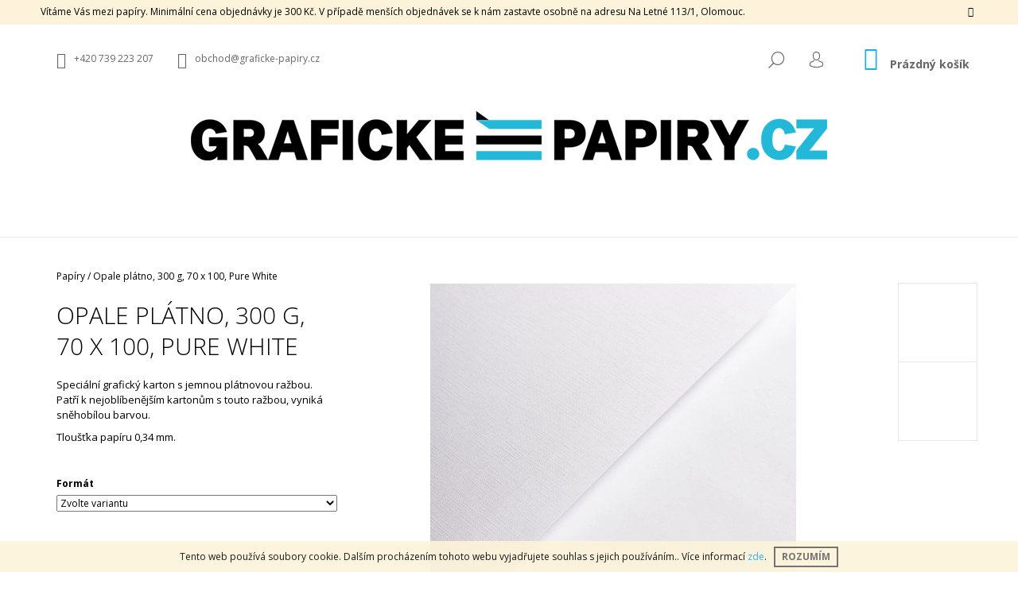

--- FILE ---
content_type: text/html; charset=utf-8
request_url: https://obchod.graficke-papiry.cz/papiry/0686/
body_size: 24126
content:
<!doctype html><html lang="cs" dir="ltr" class="header-background-light external-fonts-loaded"><head><meta charset="utf-8" /><meta name="viewport" content="width=device-width,initial-scale=1" /><title>Opale plátno, 300 g, 70 x 100, Pure White - Grafické Papíry</title><link rel="preconnect" href="https://cdn.myshoptet.com" /><link rel="dns-prefetch" href="https://cdn.myshoptet.com" /><link rel="preload" href="https://cdn.myshoptet.com/prj/dist/master/cms/libs/jquery/jquery-1.11.3.min.js" as="script" /><link href="https://cdn.myshoptet.com/prj/dist/master/cms/templates/frontend_templates/shared/css/font-face/open-sans.css" rel="stylesheet"><link href="https://cdn.myshoptet.com/prj/dist/master/shop/dist/font-shoptet-09.css.be95e2133ad7f561273a.css" rel="stylesheet"><script>
dataLayer = [];
dataLayer.push({'shoptet' : {
    "pageId": 693,
    "pageType": "productDetail",
    "currency": "CZK",
    "currencyInfo": {
        "decimalSeparator": ",",
        "exchangeRate": 1,
        "priceDecimalPlaces": 2,
        "symbol": "K\u010d",
        "symbolLeft": 0,
        "thousandSeparator": " "
    },
    "language": "cs",
    "projectId": 272659,
    "product": {
        "id": 2004,
        "guid": "82fc4c4e-f668-11ee-91ee-568838820d6b",
        "hasVariants": true,
        "codes": [
            {
                "code": "0686",
                "quantity": "30",
                "stocks": [
                    {
                        "id": "ext",
                        "quantity": "30"
                    }
                ]
            },
            {
                "code": "0686\/21",
                "quantity": "> 100",
                "stocks": [
                    {
                        "id": "ext",
                        "quantity": "> 100"
                    }
                ]
            }
        ],
        "name": "Opale pl\u00e1tno, 300 g, 70 x 100, Pure White",
        "appendix": "",
        "weight": 0.20999999999999999,
        "currentCategory": "Pap\u00edry",
        "currentCategoryGuid": "734c157a-222f-11e9-beb1-002590dad85e",
        "defaultCategory": "Pap\u00edry",
        "defaultCategoryGuid": "734c157a-222f-11e9-beb1-002590dad85e",
        "currency": "CZK",
        "priceWithVatMin": 17,
        "priceWithVatMax": 102
    },
    "stocks": [
        {
            "id": "ext",
            "title": "Sklad",
            "isDeliveryPoint": 0,
            "visibleOnEshop": 1
        }
    ],
    "cartInfo": {
        "id": null,
        "freeShipping": false,
        "freeShippingFrom": null,
        "leftToFreeGift": {
            "formattedPrice": "0 K\u010d",
            "priceLeft": 0
        },
        "freeGift": false,
        "leftToFreeShipping": {
            "priceLeft": null,
            "dependOnRegion": null,
            "formattedPrice": null
        },
        "discountCoupon": [],
        "getNoBillingShippingPrice": {
            "withoutVat": 0,
            "vat": 0,
            "withVat": 0
        },
        "cartItems": [],
        "taxMode": "ORDINARY"
    },
    "cart": [],
    "customer": {
        "priceRatio": 1,
        "priceListId": 1,
        "groupId": null,
        "registered": false,
        "mainAccount": false
    }
}});
</script>

<!-- Google Tag Manager -->
<script>(function(w,d,s,l,i){w[l]=w[l]||[];w[l].push({'gtm.start':
new Date().getTime(),event:'gtm.js'});var f=d.getElementsByTagName(s)[0],
j=d.createElement(s),dl=l!='dataLayer'?'&l='+l:'';j.async=true;j.src=
'https://www.googletagmanager.com/gtm.js?id='+i+dl;f.parentNode.insertBefore(j,f);
})(window,document,'script','dataLayer','GTM-TZ8VB5K');</script>
<!-- End Google Tag Manager -->

<meta property="og:type" content="website"><meta property="og:site_name" content="obchod.graficke-papiry.cz"><meta property="og:url" content="https://obchod.graficke-papiry.cz/papiry/0686/"><meta property="og:title" content="Opale plátno, 300 g, 70 x 100, Pure White - Grafické Papíry"><meta name="author" content="Grafické Papíry"><meta name="web_author" content="Shoptet.cz"><meta name="dcterms.rightsHolder" content="obchod.graficke-papiry.cz"><meta name="robots" content="index,follow"><meta property="og:image" content="https://cdn.myshoptet.com/usr/obchod.graficke-papiry.cz/user/shop/big/2004_opale-platno--300-g--70-x-100--pure-white.jpg?66152d73"><meta property="og:description" content="Opale plátno, 300 g, 70 x 100, Pure White. Speciální grafický karton s jemnou plátnovou ražbou. Patří k nejoblíbenějším kartonům s touto ražbou, vyniká sněhobílou barvou.
Tloušťka papíru 0,34 mm."><meta name="description" content="Opale plátno, 300 g, 70 x 100, Pure White. Speciální grafický karton s jemnou plátnovou ražbou. Patří k nejoblíbenějším kartonům s touto ražbou, vyniká sněhobílou barvou.
Tloušťka papíru 0,34 mm."><meta name="google-site-verification" content="HGz-4aKGsY5KUnImslyzV7C8dGAxCsc38e-a34EwlIc"><meta property="product:price:amount" content="17"><meta property="product:price:currency" content="CZK"><style>:root {--color-primary: #14b1ef;--color-primary-h: 197;--color-primary-s: 87%;--color-primary-l: 51%;--color-primary-hover: #000000;--color-primary-hover-h: 0;--color-primary-hover-s: 0%;--color-primary-hover-l: 0%;--color-secondary: #14b1ef;--color-secondary-h: 197;--color-secondary-s: 87%;--color-secondary-l: 51%;--color-secondary-hover: #000000;--color-secondary-hover-h: 0;--color-secondary-hover-s: 0%;--color-secondary-hover-l: 0%;--color-tertiary: #000000;--color-tertiary-h: 0;--color-tertiary-s: 0%;--color-tertiary-l: 0%;--color-tertiary-hover: #000000;--color-tertiary-hover-h: 0;--color-tertiary-hover-s: 0%;--color-tertiary-hover-l: 0%;--color-header-background: #ffffff;--template-font: "Open Sans";--template-headings-font: "Open Sans";--header-background-url: url("[data-uri]");--cookies-notice-background: #1A1937;--cookies-notice-color: #F8FAFB;--cookies-notice-button-hover: #f5f5f5;--cookies-notice-link-hover: #27263f;--templates-update-management-preview-mode-content: "Náhled aktualizací šablony je aktivní pro váš prohlížeč."}</style>
    
    <link href="https://cdn.myshoptet.com/prj/dist/master/shop/dist/main-09.less.d7bab9467edf97589f2f.css" rel="stylesheet" />
                <link href="https://cdn.myshoptet.com/prj/dist/master/shop/dist/mobile-header-v1-09.less.73d2b342c70a88a5eefc.css" rel="stylesheet" />
    
    <script>var shoptet = shoptet || {};</script>
    <script src="https://cdn.myshoptet.com/prj/dist/master/shop/dist/main-3g-header.js.05f199e7fd2450312de2.js"></script>
<!-- User include --><!-- api 427(81) html code header -->
<link rel="stylesheet" href="https://cdn.myshoptet.com/usr/api2.dklab.cz/user/documents/_doplnky/instagram/272659/8/272659_8.css" type="text/css" /><style>
        :root {
            --dklab-instagram-header-color: #000000;  
            --dklab-instagram-header-background: #DDDDDD;  
            --dklab-instagram-font-weight: 400;
            --dklab-instagram-font-size: 120%;
            --dklab-instagram-logoUrl: url(https://cdn.myshoptet.com/usr/api2.dklab.cz/user/documents/_doplnky/instagram/img/logo-duha.png); 
            --dklab-instagram-logo-size-width: 25px;
            --dklab-instagram-logo-size-height: 25px;                        
            --dklab-instagram-hover-content: 0;                        
            --dklab-instagram-padding: 0px;                        
            --dklab-instagram-border-color: #888888;
            
        }
        </style>
<!-- service 427(81) html code header -->
<link rel="stylesheet" href="https://cdn.myshoptet.com/usr/api2.dklab.cz/user/documents/_doplnky/instagram/font/instagramplus.css" type="text/css" />

<!-- service 619(267) html code header -->
<link href="https://cdn.myshoptet.com/usr/fvstudio.myshoptet.com/user/documents/addons/cartupsell.min.css?24.11.1" rel="stylesheet">
<!-- /User include --><link rel="shortcut icon" href="/favicon.ico" type="image/x-icon" /><link rel="canonical" href="https://obchod.graficke-papiry.cz/papiry/0686/" />    <!-- Global site tag (gtag.js) - Google Analytics -->
    <script async src="https://www.googletagmanager.com/gtag/js?id=UA-39076620-2"></script>
    <script>
        
        window.dataLayer = window.dataLayer || [];
        function gtag(){dataLayer.push(arguments);}
        

        
        gtag('js', new Date());

                gtag('config', 'UA-39076620-2', { 'groups': "UA" });
        
        
        
        
        
        
        
        
                gtag('set', 'currency', 'CZK');

        gtag('event', 'view_item', {
            "send_to": "UA",
            "items": [
                {
                    "id": "0686\/21",
                    "name": "Opale pl\u00e1tno, 300 g, 70 x 100, Pure White",
                    "category": "Pap\u00edry",
                                                            "variant": "Form\u00e1t: 21 \u00d7 29,7 (A4)",
                                        "price": 14.05
                }
            ]
        });
        
        
        
        
        
        
        
        
        
        
        
        
        document.addEventListener('DOMContentLoaded', function() {
            if (typeof shoptet.tracking !== 'undefined') {
                for (var id in shoptet.tracking.bannersList) {
                    gtag('event', 'view_promotion', {
                        "send_to": "UA",
                        "promotions": [
                            {
                                "id": shoptet.tracking.bannersList[id].id,
                                "name": shoptet.tracking.bannersList[id].name,
                                "position": shoptet.tracking.bannersList[id].position
                            }
                        ]
                    });
                }
            }

            shoptet.consent.onAccept(function(agreements) {
                if (agreements.length !== 0) {
                    console.debug('gtag consent accept');
                    var gtagConsentPayload =  {
                        'ad_storage': agreements.includes(shoptet.config.cookiesConsentOptPersonalisation)
                            ? 'granted' : 'denied',
                        'analytics_storage': agreements.includes(shoptet.config.cookiesConsentOptAnalytics)
                            ? 'granted' : 'denied',
                                                                                                'ad_user_data': agreements.includes(shoptet.config.cookiesConsentOptPersonalisation)
                            ? 'granted' : 'denied',
                        'ad_personalization': agreements.includes(shoptet.config.cookiesConsentOptPersonalisation)
                            ? 'granted' : 'denied',
                        };
                    console.debug('update consent data', gtagConsentPayload);
                    gtag('consent', 'update', gtagConsentPayload);
                    dataLayer.push(
                        { 'event': 'update_consent' }
                    );
                }
            });
        });
    </script>
</head><body class="desktop id-693 in-papiry template-09 type-product type-detail one-column-body columns-3 ums_forms_redesign--off ums_a11y_category_page--on ums_discussion_rating_forms--off ums_flags_display_unification--on ums_a11y_login--on mobile-header-version-1"><noscript>
    <style>
        #header {
            padding-top: 0;
            position: relative !important;
            top: 0;
        }
        .header-navigation {
            position: relative !important;
        }
        .overall-wrapper {
            margin: 0 !important;
        }
        body:not(.ready) {
            visibility: visible !important;
        }
    </style>
    <div class="no-javascript">
        <div class="no-javascript__title">Musíte změnit nastavení vašeho prohlížeče</div>
        <div class="no-javascript__text">Podívejte se na: <a href="https://www.google.com/support/bin/answer.py?answer=23852">Jak povolit JavaScript ve vašem prohlížeči</a>.</div>
        <div class="no-javascript__text">Pokud používáte software na blokování reklam, může být nutné povolit JavaScript z této stránky.</div>
        <div class="no-javascript__text">Děkujeme.</div>
    </div>
</noscript>

        <div id="fb-root"></div>
        <script>
            window.fbAsyncInit = function() {
                FB.init({
//                    appId            : 'your-app-id',
                    autoLogAppEvents : true,
                    xfbml            : true,
                    version          : 'v19.0'
                });
            };
        </script>
        <script async defer crossorigin="anonymous" src="https://connect.facebook.net/cs_CZ/sdk.js"></script>
<!-- Google Tag Manager (noscript) -->
<noscript><iframe src="https://www.googletagmanager.com/ns.html?id=GTM-TZ8VB5K"
height="0" width="0" style="display:none;visibility:hidden"></iframe></noscript>
<!-- End Google Tag Manager (noscript) -->

    <div class="cookie-ag-wrap">
        <div class="site-msg cookies" data-testid="cookiePopup" data-nosnippet>
            <form action="">
                Tento web používá soubory cookie. Dalším procházením tohoto webu vyjadřujete souhlas s jejich používáním.. Více informací <a href="http://obchod.graficke-papiry.cz/podminky-ochrany-osobnich-udaju/" target="\">zde</a>.
                <button type="submit" class="btn btn-xs btn-default CookiesOK" data-cookie-notice-ttl="7" data-testid="buttonCookieSubmit">Rozumím</button>
            </form>
        </div>
            </div>
<a href="#content" class="skip-link sr-only">Přejít na obsah</a><div class="overall-wrapper"><div class="site-msg information"><div class="container"><div class="text">Vítáme Vás mezi papíry. Minimální cena objednávky je 300 Kč. V případě menších objednávek se k nám zastavte osobně na adresu Na Letné 113/1, Olomouc.</div><div class="close js-close-information-msg"></div></div></div><div class="user-action">    <dialog id="login" class="dialog dialog--modal dialog--fullscreen js-dialog--modal" aria-labelledby="loginHeading">
        <div class="dialog__close dialog__close--arrow">
                        <button type="button" class="btn toggle-window-arr" data-dialog-close data-testid="backToShop">Zpět <span>do obchodu</span></button>
            </div>
        <div class="dialog__wrapper">
            <div class="dialog__content dialog__content--form">
                <div class="dialog__header">
                    <h2 id="loginHeading" class="dialog__heading dialog__heading--login">Přihlášení k vašemu účtu</h2>
                </div>
                <div id="customerLogin" class="dialog__body">
                    <form action="/action/Customer/Login/" method="post" id="formLoginIncluded" class="csrf-enabled formLogin" data-testid="formLogin"><input type="hidden" name="referer" value="" /><div class="form-group"><div class="input-wrapper email js-validated-element-wrapper no-label"><input type="email" name="email" class="form-control" autofocus placeholder="E-mailová adresa (např. jan@novak.cz)" data-testid="inputEmail" autocomplete="email" required /></div></div><div class="form-group"><div class="input-wrapper password js-validated-element-wrapper no-label"><input type="password" name="password" class="form-control" placeholder="Heslo" data-testid="inputPassword" autocomplete="current-password" required /><span class="no-display">Nemůžete vyplnit toto pole</span><input type="text" name="surname" value="" class="no-display" /></div></div><div class="form-group"><div class="login-wrapper"><button type="submit" class="btn btn-secondary btn-text btn-login" data-testid="buttonSubmit">Přihlásit se</button><div class="password-helper"><a href="/registrace/" data-testid="signup" rel="nofollow">Nová registrace</a><a href="/klient/zapomenute-heslo/" rel="nofollow">Zapomenuté heslo</a></div></div></div></form>
                </div>
            </div>
        </div>
    </dialog>
</div><header id="header"><div class="container navigation-wrapper">
            <div class="top-nav">
    <a href="tel:+420739223207" class="project-phone" aria-label="Zavolat na +420739223207" data-testid="contactboxPhone"><span>+420 739 223 207</span></a><a href="mailto:obchod@graficke-papiry.cz" class="project-email" data-testid="contactboxEmail"><span>obchod@graficke-papiry.cz</span></a>
    <ul class="nav-list top-nav-right">
        <li class="subnav-left">
            <ul class="nav-list top-nav-bar">
                <li>
                    <a href="#" class="btn btn-icon btn-plain toggle-window icon-search" data-target="search" data-testid="linkSearchIcon">
                        <span class="sr-only">Hledat</span>
                    </a>
                </li>

                                    <li class="top-nav-login">
                        
        <button class="btn btn-icon btn-plain icon-login top-nav-button top-nav-button-login" type="button" data-dialog-id="login" aria-haspopup="dialog" aria-controls="login" data-testid="signin">
            <span class="sr-only">Přihlášení</span>
        </button>
                        </li>
                
                <li class="top-nav-currency">
                                    </li>
            </ul>
        </li>

        <li class="subnav-right">
            <div class="nav-list navigation-buttons">
                    
    <a href="/kosik/" class="btn btn-icon toggle-window cart-count" data-target="cart" data-testid="headerCart" rel="nofollow" aria-haspopup="dialog" aria-expanded="false" aria-controls="cart-widget">
        
                <span class="sr-only">Nákupní košík</span>
        
            <span class="cart-price visible-lg-inline-block" data-testid="headerCartPrice">
                                    Prázdný košík                            </span>
        
    
            </a>
                <a href="#" class="btn btn-icon toggle-window toggle-window menu-trigger" data-target="navigation" data-testid="hamburgerMenu">
                    <span class="sr-only">Menu</span>
                </a>
            </div>
        </li>
    </ul>
</div>
        <div class="site-name"><a href="/" data-testid="linkWebsiteLogo"><img src="https://cdn.myshoptet.com/usr/obchod.graficke-papiry.cz/user/logos/logo_lezak_cmyk_web.png" alt="Grafické Papíry" fetchpriority="low" /></a></div>        <nav id="navigation" aria-label="Hlavní menu" data-collapsible="true"><div class="navigation-in menu"><ul class="menu-level-1" role="menubar" data-testid="headerMenuItems"><li class="menu-item-27" role="none"><a href="/jak-nakupovat/" data-testid="headerMenuItem" role="menuitem" aria-expanded="false"><b>Jak nakupovat</b></a></li>
<li class="menu-item-693" role="none"><a href="/papiry/" class="active" data-testid="headerMenuItem" role="menuitem" aria-expanded="false"><b>Papíry</b></a></li>
<li class="menu-item-837" role="none"><a href="/obalky/" data-testid="headerMenuItem" role="menuitem" aria-expanded="false"><b>Obálky</b></a></li>
<li class="menu-item-888" role="none"><a href="/papirnictvi/" data-testid="headerMenuItem" role="menuitem" aria-expanded="false"><b>Papírnictví</b></a></li>
<li class="menu-item-941" role="none"><a href="/vzornik/" data-testid="headerMenuItem" role="menuitem" aria-expanded="false"><b>Vzorníky</b></a></li>
<li class="appended-category menu-item-756 ext" role="none"><a href="/barvy/"><b>Barvy</b><span class="submenu-arrow" role="menuitem"></span></a><ul class="menu-level-2 menu-level-2-appended" role="menu"><li class="menu-item-759" role="none"><a href="/bila/" data-testid="headerMenuItem" role="menuitem"><span>Bílá</span></a></li><li class="menu-item-762" role="none"><a href="/modra/" data-testid="headerMenuItem" role="menuitem"><span>Modrá</span></a></li><li class="menu-item-765" role="none"><a href="/zelena/" data-testid="headerMenuItem" role="menuitem"><span>Zelená</span></a></li><li class="menu-item-870" role="none"><a href="/ruzova/" data-testid="headerMenuItem" role="menuitem"><span>Růžová</span></a></li><li class="menu-item-771" role="none"><a href="/kremova/" data-testid="headerMenuItem" role="menuitem"><span>Krémová</span></a></li><li class="menu-item-774" role="none"><a href="/zluta/" data-testid="headerMenuItem" role="menuitem"><span>Žlutá</span></a></li><li class="menu-item-777" role="none"><a href="/nebila/" data-testid="headerMenuItem" role="menuitem"><span>Nebílá</span></a></li><li class="menu-item-780" role="none"><a href="/oranzova/" data-testid="headerMenuItem" role="menuitem"><span>Oranžová</span></a></li><li class="menu-item-783" role="none"><a href="/zlata/" data-testid="headerMenuItem" role="menuitem"><span>Zlatá</span></a></li><li class="menu-item-786" role="none"><a href="/cervena/" data-testid="headerMenuItem" role="menuitem"><span>Červená</span></a></li><li class="menu-item-789" role="none"><a href="/vinova-fialova/" data-testid="headerMenuItem" role="menuitem"><span>Vínová / Fialová</span></a></li><li class="menu-item-792" role="none"><a href="/cerna/" data-testid="headerMenuItem" role="menuitem"><span>Černá</span></a></li><li class="menu-item-795" role="none"><a href="/seda/" data-testid="headerMenuItem" role="menuitem"><span>Šedá</span></a></li><li class="menu-item-798" role="none"><a href="/hneda-kraft/" data-testid="headerMenuItem" role="menuitem"><span>Hnědá / Kraft</span></a></li><li class="menu-item-876" role="none"><a href="/stribrna/" data-testid="headerMenuItem" role="menuitem"><span>Stříbrná</span></a></li></ul></li><li class="appended-category menu-item-864" role="none"><a href="/lepenky/"><b>Lepenky</b></a></li><li class="appended-category menu-item-732 ext" role="none"><a href="/pouziti/"><b>Použití</b><span class="submenu-arrow" role="menuitem"></span></a><ul class="menu-level-2 menu-level-2-appended" role="menu"><li class="menu-item-735" role="none"><a href="/svatba/" data-testid="headerMenuItem" role="menuitem"><span>Svatba</span></a></li><li class="menu-item-738" role="none"><a href="/vizitky/" data-testid="headerMenuItem" role="menuitem"><span>Vizitky</span></a></li><li class="menu-item-741" role="none"><a href="/knihy-brozury/" data-testid="headerMenuItem" role="menuitem"><span>Knihy, Brožury </span></a></li><li class="menu-item-744" role="none"><a href="/plakaty-letaky/" data-testid="headerMenuItem" role="menuitem"><span>Plakáty, Letáky</span></a></li><li class="menu-item-747" role="none"><a href="/pozvanky/" data-testid="headerMenuItem" role="menuitem"><span>Pozvánky</span></a></li><li class="menu-item-750" role="none"><a href="/obaly/" data-testid="headerMenuItem" role="menuitem"><span>Obaly</span></a></li><li class="menu-item-825" role="none"><a href="/pro-vytvarniky/" data-testid="headerMenuItem" role="menuitem"><span>Pro výtvarníky</span></a></li></ul></li><li class="appended-category menu-item-801 ext" role="none"><a href="/gramaz/"><b>Gramáž</b><span class="submenu-arrow" role="menuitem"></span></a><ul class="menu-level-2 menu-level-2-appended" role="menu"><li class="menu-item-840" role="none"><a href="/45-80-g-m-/" data-testid="headerMenuItem" role="menuitem"><span>45-80 g/m?</span></a></li><li class="menu-item-858" role="none"><a href="/90-120-g-m-/" data-testid="headerMenuItem" role="menuitem"><span>90-120 g/m?</span></a></li><li class="menu-item-843" role="none"><a href="/130-190-g-m-/" data-testid="headerMenuItem" role="menuitem"><span>130-190 g/m?</span></a></li><li class="menu-item-846" role="none"><a href="/200-260-g-m-/" data-testid="headerMenuItem" role="menuitem"><span>200-260 g/m?</span></a></li><li class="menu-item-849" role="none"><a href="/270-350-g-m-/" data-testid="headerMenuItem" role="menuitem"><span>270-350 g/m?</span></a></li><li class="menu-item-852" role="none"><a href="/350--g-m/" data-testid="headerMenuItem" role="menuitem"><span>350+ g/m?</span></a></li></ul></li><li class="appended-category menu-item-1045 ext" role="none"><a href="/sluzby/"><b>Služby</b><span class="submenu-arrow" role="menuitem"></span></a><ul class="menu-level-2 menu-level-2-appended" role="menu"><li class="menu-item-1048" role="none"><a href="/rezani-papiru/" data-testid="headerMenuItem" role="menuitem"><span>Řezání papíru</span></a></li></ul></li><li class="appended-category menu-item-1083" role="none"><a href="/balicky/"><b>Výhodné balíčky</b></a></li><li class="ext" id="nav-manufacturers" role="none"><a href="https://obchod.graficke-papiry.cz/znacka/" data-testid="brandsText" role="menuitem"><b>Značky</b><span class="submenu-arrow"></span></a><ul class="menu-level-2" role="menu"><li role="none"><a href="/znacka/biotop-3-next/" data-testid="brandName" role="menuitem"><span>Bio Top 3 Next</span></a></li><li role="none"><a href="/znacka/crush/" data-testid="brandName" role="menuitem"><span>Crush</span></a></li><li role="none"><a href="/znacka/fedrigoni/" data-testid="brandName" role="menuitem"><span>Fedrigoni</span></a></li><li role="none"><a href="/znacka/gmund/" data-testid="brandName" role="menuitem"><span>Gmund</span></a></li><li role="none"><a href="/znacka/graficke-papiry-cz/" data-testid="brandName" role="menuitem"><span>graficke-papiry.cz</span></a></li><li role="none"><a href="/znacka/keaykolour/" data-testid="brandName" role="menuitem"><span>Keaykolour </span></a></li><li role="none"><a href="/znacka/majestic/" data-testid="brandName" role="menuitem"><span>Majestic</span></a></li><li role="none"><a href="/znacka/mohawk/" data-testid="brandName" role="menuitem"><span>Mohawk </span></a></li><li role="none"><a href="/znacka/munken/" data-testid="brandName" role="menuitem"><span>Munken</span></a></li><li role="none"><a href="/znacka/rives/" data-testid="brandName" role="menuitem"><span>Rives</span></a></li><li role="none"><a href="/znacka/twill/" data-testid="brandName" role="menuitem"><span>Twill</span></a></li></ul>
</li></ul>
    <ul class="navigationActions" role="menu">
                            <li role="none">
                                    <a href="/login/?backTo=%2Fpapiry%2F0686%2F" rel="nofollow" data-testid="signin" role="menuitem"><span>Přihlášení</span></a>
                            </li>
                        </ul>

    </div><span class="navigation-close"></span></nav><div class="menu-helper" data-testid="hamburgerMenu"><span>Více</span></div>
    </div></header><!-- / header -->

    

<div id="content-wrapper" class="container content-wrapper">
    
                                <div class="breadcrumbs navigation-home-icon-wrapper" itemscope itemtype="https://schema.org/BreadcrumbList">
                                                                            <span id="navigation-first" data-basetitle="Grafické Papíry" itemprop="itemListElement" itemscope itemtype="https://schema.org/ListItem">
                <a href="/" itemprop="item" class="navigation-home-icon"><span class="sr-only" itemprop="name">Domů</span></a>
                <span class="navigation-bullet">/</span>
                <meta itemprop="position" content="1" />
            </span>
                                <span id="navigation-1" itemprop="itemListElement" itemscope itemtype="https://schema.org/ListItem">
                <a href="/papiry/" itemprop="item" data-testid="breadcrumbsSecondLevel"><span itemprop="name">Papíry</span></a>
                <span class="navigation-bullet">/</span>
                <meta itemprop="position" content="2" />
            </span>
                                            <span id="navigation-2" itemprop="itemListElement" itemscope itemtype="https://schema.org/ListItem" data-testid="breadcrumbsLastLevel">
                <meta itemprop="item" content="https://obchod.graficke-papiry.cz/papiry/0686/" />
                <meta itemprop="position" content="3" />
                <span itemprop="name" data-title="Opale plátno, 300 g, 70 x 100, Pure White">Opale plátno, 300 g, 70 x 100, Pure White <span class="appendix"></span></span>
            </span>
            </div>
            
    <div class="content-wrapper-in">
                <main id="content" class="content wide">
                            <div class="row">

    <div class="col-lg-12">

                                    <script>
            
            var shoptet = shoptet || {};
            shoptet.variantsUnavailable = shoptet.variantsUnavailable || {};
            
            shoptet.variantsUnavailable.availableVariantsResource = ["45-212","45-239"]
        </script>
                                                                    
<div class="p-detail" itemscope itemtype="https://schema.org/Product">

    
    <meta itemprop="name" content="Opale plátno, 300 g, 70 x 100, Pure White" />
    <meta itemprop="category" content="Úvodní stránka &gt; Papíry &gt; Opale plátno, 300 g, 70 x 100, Pure White" />
    <meta itemprop="url" content="https://obchod.graficke-papiry.cz/papiry/0686/" />
    <meta itemprop="image" content="https://cdn.myshoptet.com/usr/obchod.graficke-papiry.cz/user/shop/big/2004_opale-platno--300-g--70-x-100--pure-white.jpg?66152d73" />
            <meta itemprop="description" content="Speciální grafický karton s jemnou plátnovou ražbou. Patří k nejoblíbenějším kartonům s touto ražbou, vyniká sněhobílou barvou.
Tloušťka papíru 0,34 mm." />
                                                                                        <div class="p-detail-inner">

                <div class="row">
                    <div class="col-md-4">
                        <h1>  Opale plátno, 300 g, 70 x 100, Pure White</h1>

                        
                    </div>

                    <div class="col-md-8 pull-right detail-img p-image-wrapper">
                        <div class="row">
                                                                                                                    <div class="p-image image col-sm-10" style="">
                                                                    


                                

                                
<a href="https://cdn.myshoptet.com/usr/obchod.graficke-papiry.cz/user/shop/big/2004_opale-platno--300-g--70-x-100--pure-white.jpg?66152d73" class="p-main-image" data-testid="mainImage"><img src="https://cdn.myshoptet.com/usr/obchod.graficke-papiry.cz/user/shop/big/2004_opale-platno--300-g--70-x-100--pure-white.jpg?66152d73" alt="Opale plátno, 300 g, 70 x 100, Pure White" width="1024" height="768"  fetchpriority="high" />
</a>
                                

    

                            </div>
                        </div>
                        
    <div class="col-sm-12 p-thumbnails-wrapper">

        <div class="p-thumbnails">

            <div class="p-thumbnails-inner">

                <div>
                                                                                        <a href="https://cdn.myshoptet.com/usr/obchod.graficke-papiry.cz/user/shop/big/2004_opale-platno--300-g--70-x-100--pure-white.jpg?66152d73" class="p-thumbnail highlighted">
                            <img src="data:image/svg+xml,%3Csvg%20width%3D%22100%22%20height%3D%22100%22%20xmlns%3D%22http%3A%2F%2Fwww.w3.org%2F2000%2Fsvg%22%3E%3C%2Fsvg%3E" alt="Opale plátno, 300 g, 70 x 100, Pure White" width="100" height="100"  data-src="https://cdn.myshoptet.com/usr/obchod.graficke-papiry.cz/user/shop/related/2004_opale-platno--300-g--70-x-100--pure-white.jpg?66152d73" fetchpriority="low" />
                        </a>
                        <a href="https://cdn.myshoptet.com/usr/obchod.graficke-papiry.cz/user/shop/big/2004_opale-platno--300-g--70-x-100--pure-white.jpg?66152d73" class="cbox-gal" data-gallery="lightbox[gallery]" data-alt="Opale plátno, 300 g, 70 x 100, Pure White"></a>
                                                                    <a href="https://cdn.myshoptet.com/usr/obchod.graficke-papiry.cz/user/shop/big/2004-1_0012-b.jpg?66152d73" class="p-thumbnail">
                            <img src="data:image/svg+xml,%3Csvg%20width%3D%22100%22%20height%3D%22100%22%20xmlns%3D%22http%3A%2F%2Fwww.w3.org%2F2000%2Fsvg%22%3E%3C%2Fsvg%3E" alt="0012 B" width="100" height="100"  data-src="https://cdn.myshoptet.com/usr/obchod.graficke-papiry.cz/user/shop/related/2004-1_0012-b.jpg?66152d73" fetchpriority="low" />
                        </a>
                        <a href="https://cdn.myshoptet.com/usr/obchod.graficke-papiry.cz/user/shop/big/2004-1_0012-b.jpg?66152d73" class="cbox-gal" data-gallery="lightbox[gallery]" data-alt="0012 B"></a>
                                    </div>

            </div>

            <a href="#" class="thumbnail-prev"></a>
            <a href="#" class="thumbnail-next"></a>

        </div>

    </div>

                    </div>

                    <div class="col-md-4 pull-left">
                                                    <div class="p-short-description" data-testid="productCardShortDescr">
                                <p>Speciální grafický karton s jemnou plátnovou ražbou. Patří k nejoblíbenějším kartonům s touto ražbou, vyniká sněhobílou barvou.</p>
<p>Tloušťka papíru 0,34 mm.</p>
                            </div>
                        
                        <form id="product-detail-form" action="/action/Cart/addCartItem/" class="pr-action csrf-enabled" method="post" data-testid="formProduct">
                            <meta itemprop="productID" content="2004" /><meta itemprop="identifier" content="82fc4c4e-f668-11ee-91ee-568838820d6b" /><span itemprop="offers" itemscope itemtype="https://schema.org/Offer"><meta itemprop="sku" content="0686" /><link itemprop="availability" href="https://schema.org/InStock" /><meta itemprop="url" content="https://obchod.graficke-papiry.cz/papiry/0686/" /><meta itemprop="price" content="102.00" /><meta itemprop="priceCurrency" content="CZK" /><link itemprop="itemCondition" href="https://schema.org/NewCondition" /></span><span itemprop="offers" itemscope itemtype="https://schema.org/Offer"><meta itemprop="sku" content="0686/21" /><link itemprop="availability" href="https://schema.org/InStock" /><meta itemprop="url" content="https://obchod.graficke-papiry.cz/papiry/0686/" /><meta itemprop="price" content="17.00" /><meta itemprop="priceCurrency" content="CZK" /><link itemprop="itemCondition" href="https://schema.org/NewCondition" /></span><input type="hidden" name="productId" value="2004" /><input type="hidden" name="priceId" value="8355" /><input type="hidden" name="language" value="cs" />

                                                            <div class="detail-parameters">
                                                                        <script>
    shoptet.variantsSplit = shoptet.variantsSplit || {};
    shoptet.variantsSplit.necessaryVariantData = {"45-212":{"name":"Opale pl\u00e1tno, 300 g, 70 x 100, Pure White","isNotSoldOut":true,"zeroPrice":0,"id":8352,"code":"0686","price":"102 K\u010d","standardPrice":"0 K\u010d","actionPriceActive":0,"priceUnformatted":102,"variantImage":{"detail":"https:\/\/cdn.myshoptet.com\/usr\/obchod.graficke-papiry.cz\/user\/shop\/detail\/2004_opale-platno--300-g--70-x-100--pure-white.jpg?66152d73","detail_small":"https:\/\/cdn.myshoptet.com\/usr\/obchod.graficke-papiry.cz\/user\/shop\/detail_small\/2004_opale-platno--300-g--70-x-100--pure-white.jpg?66152d73","cart":"https:\/\/cdn.myshoptet.com\/usr\/obchod.graficke-papiry.cz\/user\/shop\/related\/2004_opale-platno--300-g--70-x-100--pure-white.jpg?66152d73","big":"https:\/\/cdn.myshoptet.com\/usr\/obchod.graficke-papiry.cz\/user\/shop\/big\/2004_opale-platno--300-g--70-x-100--pure-white.jpg?66152d73"},"freeShipping":0,"freeBilling":0,"decimalCount":0,"availabilityName":"Skladem","availabilityColor":"#009901","minimumAmount":1,"maximumAmount":9999},"45-239":{"name":"Opale pl\u00e1tno, 300 g, 70 x 100, Pure White","isNotSoldOut":true,"zeroPrice":0,"id":8355,"code":"0686\/21","price":"17 K\u010d","standardPrice":"0 K\u010d","actionPriceActive":0,"priceUnformatted":17,"variantImage":{"detail":"https:\/\/cdn.myshoptet.com\/usr\/obchod.graficke-papiry.cz\/user\/shop\/detail\/2004_opale-platno--300-g--70-x-100--pure-white.jpg?66152d73","detail_small":"https:\/\/cdn.myshoptet.com\/usr\/obchod.graficke-papiry.cz\/user\/shop\/detail_small\/2004_opale-platno--300-g--70-x-100--pure-white.jpg?66152d73","cart":"https:\/\/cdn.myshoptet.com\/usr\/obchod.graficke-papiry.cz\/user\/shop\/related\/2004_opale-platno--300-g--70-x-100--pure-white.jpg?66152d73","big":"https:\/\/cdn.myshoptet.com\/usr\/obchod.graficke-papiry.cz\/user\/shop\/big\/2004_opale-platno--300-g--70-x-100--pure-white.jpg?66152d73"},"freeShipping":0,"freeBilling":0,"decimalCount":0,"availabilityName":"Skladem","availabilityColor":"#009901","minimumAmount":1,"maximumAmount":9999}};
</script>
                                                                            <div class="variant-list variant-not-chosen-anchor">
                                            <strong class="variant-list-name">    Formát
</strong>
                                                                                            <select name="parameterValueId[45]" class="hidden-split-parameter parameter-id-45" id="parameter-id-45" data-parameter-id="45" data-parameter-name="Formát" data-testid="selectVariant_45"><option value="" data-choose="true" data-index="0">Zvolte variantu</option><option value="212" data-index="1">70 x 100 (B1)</option><option value="239" data-index="2">21 × 29,7 (A4)</option></select>
                                                                                    </div>
                                                                        <div id="jsUnavailableCombinationMessage" class="no-display">
    Zvolená varianta není k dispozici. <a href="#" id="jsSplitVariantsReset">Reset vybraných parametrů</a>.
</div>
                                </div>
                            
                            
                                                            
                                <div class="price row">
                                    <div class="col-md-12 shipping-availability">
                                                                                                                    </div>

                                            
                                    <div class="p-final-price-wrapper col-xs-12 col-md-12">
                                                                                                                        <strong class="price-final" data-testid="productCardPrice">
                                                            <span class="price-final-holder parameter-dependent
 no-display 45-212">
                        102 Kč
                        

                    </span>
                                                                <span class="price-final-holder parameter-dependent
 no-display 45-239">
                        17 Kč
                        

                    </span>
                                        <span class="price-final-holder parameter-dependent default-variant">
                        od <span class="nowrap">17 Kč</span>    

            </span>
            </strong>
                                                                                    <span class="price-measure">
                    
                        </span>
                                        
                                    </div>

                                                                            <div class="order-availability col-xs-12 col-md-12">
                                                                                            <span class="availability">
                                                                                                                                                                                                                                                                                                <span class="parameter-dependent
 no-display 45-212">
                                                                <span style="color:#009901">
                                                                                                                                            Skladem
                                                                                                                                    </span>
                                                                    <span class="availability-amount" data-testid="numberAvailabilityAmount">(30&nbsp;ks)</span>
                                                            </span>
                                                                                                                                                                                                                                            <span class="parameter-dependent
 no-display 45-239">
                                                                <span style="color:#009901">
                                                                                                                                            Skladem
                                                                                                                                    </span>
                                                                    <span class="availability-amount" data-testid="numberAvailabilityAmount">(&gt;100&nbsp;ks)</span>
                                                            </span>
                                                                                                                <span class="parameter-dependent default-variant">
                                                                                                                            Zvolte variantu                                                                                                                    </span>
                                                                                                    </span>
                                                                                    </div>
                                    
                                    <div class="col-xs-12 spaced-small">
                                                                            </div>

                                        <div class="add-to-cart col-xs-12 col-md-12" data-testid="divAddToCart">
                
<span class="quantity">
    <span
        class="increase-tooltip js-increase-tooltip"
        data-trigger="manual"
        data-container="body"
        data-original-title="Není možné zakoupit více než 9999 ks."
        aria-hidden="true"
        role="tooltip"
        data-testid="tooltip">
    </span>

    <span
        class="decrease-tooltip js-decrease-tooltip"
        data-trigger="manual"
        data-container="body"
        data-original-title="Minimální množství, které lze zakoupit, je 1 ks."
        aria-hidden="true"
        role="tooltip"
        data-testid="tooltip">
    </span>
    <label>
        <input
            type="number"
            name="amount"
            value="1"
            class="amount"
            autocomplete="off"
            data-decimals="0"
                        step="1"
            min="1"
            max="9999"
            aria-label="Množství"
            data-testid="cartAmount"/>
    </label>

    <button
        class="increase"
        type="button"
        aria-label="Zvýšit množství o 1"
        data-testid="increase">
            <span class="increase__sign">&plus;</span>
    </button>

    <button
        class="decrease"
        type="button"
        aria-label="Snížit množství o 1"
        data-testid="decrease">
            <span class="decrease__sign">&minus;</span>
    </button>
</span>
                    
    <button type="submit" class="btn btn-conversion visible-md-inline-block visible-lg-inline-block add-to-cart-button" data-testid="buttonAddToCart" aria-label="Do košíku Opale plátno, 300 g, 70 x 100, Pure White">Do košíku</button>
            <button type="submit" class="btn btn-icon btn-plain btn-cart hidden-md hidden-lg add-to-cart-button" data-testid="buttonAddToCart" aria-label="Do košíku Opale plátno, 300 g, 70 x 100, Pure White"><span class="sr-only">Do košíku</span></button>
    
            </div>
                                    
                                </div>

                            
                        </form>

                        
                        
                        

                                            </div>

                </div>

            </div>

            
                        
                
    <div class="shp-tabs-wrapper p-detail-tabs-wrapper">
        <div class="row">
            <div class="col-sm-3 shp-tabs-row responsive-nav">
                <div class="shp-tabs-holder">
    <ul id="p-detail-tabs" class="shp-tabs p-detail-tabs visible-links" role="tablist">
                            <li class="shp-tab active" data-testid="tabDescription">
                <a href="#description" class="shp-tab-link" role="tab" data-toggle="tab">Popis</a>
            </li>
                                                                                                                         <li class="shp-tab" data-testid="tabDiscussion">
                                <a href="#productDiscussion" class="shp-tab-link" role="tab" data-toggle="tab">Diskuze</a>
            </li>
                                        </ul>
</div>
            </div>
            <div class="col-sm-9 ">
                <div id="tab-content" class="tab-content">
                                                                                                        <div id="description" class="tab-pane fade in active" role="tabpanel">

    <div class="row">
        <div class="descr-text col-md-8">
                            <p><meta charset="UTF-8" /><span>Nejsme pouze prodejnou papíru. Papír Vám také rádi nařežeme, potiskneme, pozvedneme horkou ražbou či svážeme/sešijeme libovolnou vazbou. Otevřeni jsme také netradičním zakázkám a prototypování. Porozhlédněte se na našem </span><a href="https://graficke-papiry.cz">webu</a><span>.</span></p>
                    </div>
        <div class="descr-info col-md-4">
            <table>
                                    <tr>
                        <th>
                            Kód                        </th>
                        <td class="descr-info-code">
                                                                                                                                                                                                                                <span class="p-code">
        <span class="p-code-label">Kód:</span>
                                                        <span class="parameter-dependent
 no-display 45-212">
                    0686
                </span>
                                    <span class="parameter-dependent
 no-display 45-239">
                    0686/21
                </span>
                                <span class="parameter-dependent default-variant">Zvolte variantu</span>
                        </span>
                                                    </td>
                    </tr>
                                                <tr>
    <th>
        <span class="row-header-label">
            Kategorie<span class="row-header-label-colon">:</span>
        </span>
    </th>
    <td>
        <a href="/papiry/">Papíry</a>    </td>
</tr>
            </table>

            <div class="social-buttons-wrapper">
                <div class="link-icons" data-testid="productDetailActionIcons">
    <a href="#" class="link-icon print" title="Tisknout produkt"><span>Tisk</span></a>
    <a href="/papiry/0686:dotaz/" class="link-icon chat" title="Mluvit s prodejcem" rel="nofollow"><span>Zeptat se</span></a>
                <a href="#" class="link-icon share js-share-buttons-trigger" title="Sdílet produkt"><span>Sdílet</span></a>
    </div>
                    <div class="social-buttons no-display">
                    <div class="twitter">
                <script>
        window.twttr = (function(d, s, id) {
            var js, fjs = d.getElementsByTagName(s)[0],
                t = window.twttr || {};
            if (d.getElementById(id)) return t;
            js = d.createElement(s);
            js.id = id;
            js.src = "https://platform.twitter.com/widgets.js";
            fjs.parentNode.insertBefore(js, fjs);
            t._e = [];
            t.ready = function(f) {
                t._e.push(f);
            };
            return t;
        }(document, "script", "twitter-wjs"));
        </script>

<a
    href="https://twitter.com/share"
    class="twitter-share-button"
        data-lang="cs"
    data-url="https://obchod.graficke-papiry.cz/papiry/0686/"
>Tweet</a>

            </div>
                    <div class="facebook">
                <div
            data-layout="button_count"
        class="fb-like"
        data-action="like"
        data-show-faces="false"
        data-share="false"
                        data-width="285"
        data-height="26"
    >
</div>

            </div>
                                <div class="close-wrapper">
        <a href="#" class="close-after js-share-buttons-trigger" title="Sdílet produkt">Zavřít</a>
    </div>

            </div>
            </div>

        </div>
    </div>

</div>
                                                                                                                                                <div id="productDiscussion" class="tab-pane fade" role="tabpanel" data-testid="areaDiscussion">
        <div id="discussionWrapper" class="discussion-wrapper unveil-wrapper" data-parent-tab="productDiscussion" data-testid="wrapperDiscussion">
                                    
    <div class="discussionContainer js-discussion-container" data-editorid="discussion">
                    <p data-testid="textCommentNotice">Buďte první, kdo napíše příspěvek k této položce. </p>
                                                        <div class="add-comment discussion-form-trigger" data-unveil="discussion-form" aria-expanded="false" aria-controls="discussion-form" role="button">
                <span class="link-like comment-icon" data-testid="buttonAddComment">Přidat komentář</span>
                        </div>
                        <div id="discussion-form" class="discussion-form vote-form js-hidden">
                            <form action="/action/ProductDiscussion/addPost/" method="post" id="formDiscussion" data-testid="formDiscussion">
    <input type="hidden" name="formId" value="9" />
    <input type="hidden" name="discussionEntityId" value="2004" />
            <div class="row">
        <div class="form-group col-xs-12 col-sm-6">
            <input type="text" name="fullName" value="" id="fullName" class="form-control" placeholder="Jméno" data-testid="inputUserName"/>
                        <span class="no-display">Nevyplňujte toto pole:</span>
            <input type="text" name="surname" value="" class="no-display" />
        </div>
        <div class="form-group js-validated-element-wrapper no-label col-xs-12 col-sm-6">
            <input type="email" name="email" value="" id="email" class="form-control js-validate-required" placeholder="E-mail" data-testid="inputEmail"/>
        </div>
        <div class="col-xs-12">
            <div class="form-group">
                <input type="text" name="title" id="title" class="form-control" placeholder="Název" data-testid="inputTitle" />
            </div>
            <div class="form-group no-label js-validated-element-wrapper">
                <textarea name="message" id="message" class="form-control js-validate-required" rows="7" placeholder="Komentář" data-testid="inputMessage"></textarea>
            </div>
                                <div class="form-group js-validated-element-wrapper consents consents-first">
            <input
                type="hidden"
                name="consents[]"
                id="discussionConsents37"
                value="37"
                                                        data-special-message="validatorConsent"
                            />
                                        <label for="discussionConsents37" class="whole-width">
                                        Vložením komentáře souhlasíte s <a href="/podminky-ochrany-osobnich-udaju/" target="_blank" rel="noopener noreferrer">podmínkami ochrany osobních údajů</a>
                </label>
                    </div>
                            <fieldset class="box box-sm box-bg-default">
    <h4>Bezpečnostní kontrola</h4>
    <div class="form-group captcha-image">
        <img src="[data-uri]" alt="" data-testid="imageCaptcha" width="150" height="40"  fetchpriority="low" />
    </div>
    <div class="form-group js-validated-element-wrapper smart-label-wrapper">
        <label for="captcha"><span class="required-asterisk">Opište text z obrázku</span></label>
        <input type="text" id="captcha" name="captcha" class="form-control js-validate js-validate-required">
    </div>
</fieldset>
            <div class="form-group">
                <input type="submit" value="Odeslat komentář" class="btn btn-sm btn-primary" data-testid="buttonSendComment" />
            </div>
        </div>
    </div>
</form>

                    </div>
                    </div>

        </div>
    </div>
                                                        </div>
            </div>
        </div>
    </div>

        </div>

    </div>

</div>
                    </main>
    </div>
    
            
    
                    <div id="cart-widget" class="content-window cart-window" role="dialog" aria-hidden="true">
                <div class="content-window-in cart-window-in">
                                <button type="button" class="btn toggle-window-arr toggle-window" data-target="cart" data-testid="backToShop" aria-controls="cart-widget">Zpět <span>do obchodu</span></button>
                        <div class="container place-cart-here">
                        <div class="loader-overlay">
                            <div class="loader"></div>
                        </div>
                    </div>
                </div>
            </div>
            <div class="content-window search-window" itemscope itemtype="https://schema.org/WebSite">
                <meta itemprop="headline" content="Papíry"/><meta itemprop="url" content="https://obchod.graficke-papiry.cz"/><meta itemprop="text" content="Opale plátno, 300 g, 70 x 100, Pure White. Speciální grafický karton s jemnou plátnovou ražbou. Patří k nejoblíbenějším kartonům s touto ražbou, vyniká sněhobílou barvou. Tloušťka papíru 0,34 mm."/>                <div class="content-window-in search-window-in">
                                <button type="button" class="btn toggle-window-arr toggle-window" data-target="search" data-testid="backToShop" aria-controls="cart-widget">Zpět <span>do obchodu</span></button>
                        <div class="container">
                        <div class="search"><h2>Co potřebujete najít?</h2><form action="/action/ProductSearch/prepareString/" method="post"
    id="formSearchForm" class="search-form compact-form js-search-main"
    itemprop="potentialAction" itemscope itemtype="https://schema.org/SearchAction" data-testid="searchForm">
    <fieldset>
        <meta itemprop="target"
            content="https://obchod.graficke-papiry.cz/vyhledavani/?string={string}"/>
        <input type="hidden" name="language" value="cs"/>
        
            
<input
    type="search"
    name="string"
        class="query-input form-control search-input js-search-input lg"
    placeholder="Napište, co hledáte"
    autocomplete="off"
    required
    itemprop="query-input"
    aria-label="Vyhledávání"
    data-testid="searchInput"
>
            <button type="submit" class="btn btn-default btn-arrow-right btn-lg" data-testid="searchBtn"><span class="sr-only">Hledat</span></button>
        
    </fieldset>
</form>
<h3>Doporučujeme</h3><div class="recommended-products"><a href="#" class="browse next"><span class="sr-only">Následující</span></a><a href="#" class="browse prev inactive"><span class="sr-only">Předchozí</span></a><div class="indicator"><div></div></div><div class="row active"><div class="col-sm-4 active"><a href="/papiry/0713/" class="recommended-product"><img src="data:image/svg+xml,%3Csvg%20width%3D%22100%22%20height%3D%22100%22%20xmlns%3D%22http%3A%2F%2Fwww.w3.org%2F2000%2Fsvg%22%3E%3C%2Fsvg%3E" alt="Crush, 250 g, 72 x 102, 01 Citrus" width="100" height="100"  data-src="https://cdn.myshoptet.com/usr/obchod.graficke-papiry.cz/user/shop/related/2160_crush--250-g--72-x-102--01-citrus.jpg?68d538e2" fetchpriority="low" />                        <span class="p-bottom">
                            <strong class="name" data-testid="productCardName">  Crush, 250 g, 72 x 102, 01 Citrus</strong>

                                                            <strong class="price price-final" data-testid="productCardPrice">13 Kč</strong>
                            
                                                    </span>
</a></div><div class="col-sm-4"><a href="/papiry/0586/" class="recommended-product"><img src="data:image/svg+xml,%3Csvg%20width%3D%22100%22%20height%3D%22100%22%20xmlns%3D%22http%3A%2F%2Fwww.w3.org%2F2000%2Fsvg%22%3E%3C%2Fsvg%3E" alt="Crush, 200 g, 72 x 102, 00 Corn" width="100" height="100"  data-src="https://cdn.myshoptet.com/usr/obchod.graficke-papiry.cz/user/shop/related/1546_crush--200-g--72-x-102--00-corn.jpg?63c12f3e" fetchpriority="low" />                        <span class="p-bottom">
                            <strong class="name" data-testid="productCardName">  Crush, 200 g, 72 x 102, 00 Corn</strong>

                                                            <strong class="price price-final" data-testid="productCardPrice">11 Kč</strong>
                            
                                                    </span>
</a></div><div class="col-sm-4"><a href="/papiry/0105/" class="recommended-product"><img src="data:image/svg+xml,%3Csvg%20width%3D%22100%22%20height%3D%22100%22%20xmlns%3D%22http%3A%2F%2Fwww.w3.org%2F2000%2Fsvg%22%3E%3C%2Fsvg%3E" alt="Crush, 350 g, 72 x 102, 01 Citrus" width="100" height="100"  data-src="https://cdn.myshoptet.com/usr/obchod.graficke-papiry.cz/user/shop/related/195_crush--350-g--72-x-102--01-citrus.jpg?65d49ef3" fetchpriority="low" />                        <span class="p-bottom">
                            <strong class="name" data-testid="productCardName">  Crush, 350 g, 72 x 102, 01 Citrus</strong>

                                                            <strong class="price price-final" data-testid="productCardPrice">18 Kč</strong>
                            
                                                    </span>
</a></div></div><div class="row"><div class="col-sm-4"><a href="/papiry/0689/" class="recommended-product"><img src="data:image/svg+xml,%3Csvg%20width%3D%22100%22%20height%3D%22100%22%20xmlns%3D%22http%3A%2F%2Fwww.w3.org%2F2000%2Fsvg%22%3E%3C%2Fsvg%3E" alt="KraftPak New, 410 g, 70 x 100, kraftová hnědá" width="100" height="100"  data-src="https://cdn.myshoptet.com/usr/obchod.graficke-papiry.cz/user/shop/related/2011_kraftpak-new--410-g--70-x-100--kraftova-hneda.jpg?66ceea4e" fetchpriority="low" />                        <span class="p-bottom">
                            <strong class="name" data-testid="productCardName">  KraftPak New, 410 g, 70 x 100, kraftová hnědá</strong>

                                                            <strong class="price price-final" data-testid="productCardPrice">8 Kč</strong>
                            
                                                    </span>
</a></div><div class="col-sm-4"><a href="/papiry/0564/" class="recommended-product"><img src="data:image/svg+xml,%3Csvg%20width%3D%22100%22%20height%3D%22100%22%20xmlns%3D%22http%3A%2F%2Fwww.w3.org%2F2000%2Fsvg%22%3E%3C%2Fsvg%3E" alt="Holografický papír, 300 g, 70 x 100, jednostranný" width="100" height="100"  data-src="https://cdn.myshoptet.com/usr/obchod.graficke-papiry.cz/user/shop/related/1459_holograficky-papir--300-g--70-x-100--jednostranny.jpg?63c12f3e" fetchpriority="low" />                        <span class="p-bottom">
                            <strong class="name" data-testid="productCardName">  Holografický papír, 275 g, 70 x 100, jednostranný</strong>

                                                            <strong class="price price-final" data-testid="productCardPrice">20 Kč</strong>
                            
                                                    </span>
</a></div><div class="col-sm-4"><a href="/papiry/0300/" class="recommended-product"><img src="data:image/svg+xml,%3Csvg%20width%3D%22100%22%20height%3D%22100%22%20xmlns%3D%22http%3A%2F%2Fwww.w3.org%2F2000%2Fsvg%22%3E%3C%2Fsvg%3E" alt="Munken Polar, 300 g, 102 x 72, satinovaný bílý – úzká dráha" width="100" height="100"  data-src="https://cdn.myshoptet.com/usr/obchod.graficke-papiry.cz/user/shop/related/582_munken-polar--300-g--102-x-72--satinovany-bily---uzka-draha.jpg?63c12f3e" fetchpriority="low" />                        <span class="p-bottom">
                            <strong class="name" data-testid="productCardName">  Munken Polar, 300 g, 72 x 102, satinovaný, bílá</strong>

                                                            <strong class="price price-final" data-testid="productCardPrice">12 Kč</strong>
                            
                                                    </span>
</a></div></div><div class="row"><div class="col-sm-4"><a href="/papiry/0531/" class="recommended-product"><img src="data:image/svg+xml,%3Csvg%20width%3D%22100%22%20height%3D%22100%22%20xmlns%3D%22http%3A%2F%2Fwww.w3.org%2F2000%2Fsvg%22%3E%3C%2Fsvg%3E" alt="Color style, 300 g, 70 x 100, Copper Orange –⁠ cihlová" width="100" height="100"  data-src="https://cdn.myshoptet.com/usr/obchod.graficke-papiry.cz/user/shop/related/1331_color-style--300-g--70-x-100--copper-orange----cihlova.jpg?63c12f3e" fetchpriority="low" />                        <span class="p-bottom">
                            <strong class="name" data-testid="productCardName">  Color style, 300 g, 70 x 100, 73 Copper Orange – cihlová</strong>

                                                            <strong class="price price-final" data-testid="productCardPrice">18 Kč</strong>
                            
                                                    </span>
</a></div><div class="col-sm-4"><a href="/sluzby/1432/" class="recommended-product"><img src="data:image/svg+xml,%3Csvg%20width%3D%22100%22%20height%3D%22100%22%20xmlns%3D%22http%3A%2F%2Fwww.w3.org%2F2000%2Fsvg%22%3E%3C%2Fsvg%3E" alt="GRAFICKE PAPIRY 19 crop" width="100" height="100"  data-src="https://cdn.myshoptet.com/usr/obchod.graficke-papiry.cz/user/shop/related/1432_graficke-papiry-19-crop.jpg?669b787d" fetchpriority="low" />                        <span class="p-bottom">
                            <strong class="name" data-testid="productCardName">  Řezání objednaného papíru</strong>

                                                            <strong class="price price-final" data-testid="productCardPrice">80 Kč</strong>
                            
                                                    </span>
</a></div><div class="col-sm-4"><a href="/papiry/0671/" class="recommended-product"><img src="data:image/svg+xml,%3Csvg%20width%3D%22100%22%20height%3D%22100%22%20xmlns%3D%22http%3A%2F%2Fwww.w3.org%2F2000%2Fsvg%22%3E%3C%2Fsvg%3E" alt="Keaykolour, 300 g, 70 x 100, Baltic Sea" width="100" height="100"  data-src="https://cdn.myshoptet.com/usr/obchod.graficke-papiry.cz/user/shop/related/1953_keaykolour--300-g--70-x-100--baltic-sea.jpg?65d3783f" fetchpriority="low" />                        <span class="p-bottom">
                            <strong class="name" data-testid="productCardName">  Keaykolour, 300 g, 70 x 100, Baltic Sea</strong>

                                                            <strong class="price price-final" data-testid="productCardPrice">20 Kč</strong>
                            
                                                    </span>
</a></div></div></div></div>
                    </div>
                </div>
            </div>
            
</div>
        
        
            <footer id="footer">
            <h2 class="sr-only">Zápatí</h2>

                                        <div class="container footer-rows">
                    
                


<div class="row custom-footer elements-2">
                    
        <div class="custom-footer__banner1 col-sm-6 box">
                            <div class="banner"><div class="banner-wrapper"><span data-ec-promo-id="11"><a href="http://obchod.graficke-papiry.cz/obchodni-podminky/">Obchodní podmínky</a>
<br>
<a href="http://obchod.graficke-papiry.cz/podminky-ochrany-osobnich-udaju/">Podmínky ochrany osobních údajů
</a>
<br>
<a href="https://272659.myshoptet.com/user/documents/GP_zachazeni_s_papirem.pdf" target="_blank"> Jak nakládat se zakoupeným papírem? </a></span></div></div>
                    </div>
                    
        <div class="custom-footer__instagram col-sm-6 box">
                                                                                                                        <h4><span>Instagram</span></h4>
        <div class="instagram-widget columns-1">
            <a href="https://www.instagram.com/p/DE7CsD4RTVn/" target="_blank">
            <img
                                    src="[data-uri]"
                                            data-src="https://cdn.myshoptet.com/usr/obchod.graficke-papiry.cz/user/system/instagram/658_491954272_1229702962494759_8777680398709202283_n.jpg"
                                                    alt="Doplnili jsme na sklad pestrou paletu papírů, které ke konci roku chyběly: Fuego Felt 260 g, Crush Corn 200/250/350 g,..."
                                    data-thumbnail-small="https://cdn.myshoptet.com/usr/obchod.graficke-papiry.cz/user/system/instagram/320_491954272_1229702962494759_8777680398709202283_n.jpg"
                    data-thumbnail-medium="https://cdn.myshoptet.com/usr/obchod.graficke-papiry.cz/user/system/instagram/658_491954272_1229702962494759_8777680398709202283_n.jpg"
                            />
        </a>
            <a href="https://www.instagram.com/p/DDu5Qx6MaMz/" target="_blank">
            <img
                                    src="[data-uri]"
                                            data-src="https://cdn.myshoptet.com/usr/obchod.graficke-papiry.cz/user/system/instagram/658_470903123_18157378153330436_7564071442867698282_n.jpg"
                                                    alt="A viděl jsem rok. Rok strojů a papíru. Rok novinek, rok failů, rok knih, rok lidí. Vidíme se 6. ledna. Zítra už jen..."
                                    data-thumbnail-small="https://cdn.myshoptet.com/usr/obchod.graficke-papiry.cz/user/system/instagram/320_470903123_18157378153330436_7564071442867698282_n.jpg"
                    data-thumbnail-medium="https://cdn.myshoptet.com/usr/obchod.graficke-papiry.cz/user/system/instagram/658_470903123_18157378153330436_7564071442867698282_n.jpg"
                            />
        </a>
            <a href="https://www.instagram.com/p/DAS4L-RM4tO/" target="_blank">
            <img
                                    src="[data-uri]"
                                            data-src="https://cdn.myshoptet.com/usr/obchod.graficke-papiry.cz/user/system/instagram/658_461092800_18148177768330436_8986308913102829829_n.jpg"
                                                    alt="Potkáme se na obou letošních Papír Festech!"
                                    data-thumbnail-small="https://cdn.myshoptet.com/usr/obchod.graficke-papiry.cz/user/system/instagram/320_461092800_18148177768330436_8986308913102829829_n.jpg"
                    data-thumbnail-medium="https://cdn.myshoptet.com/usr/obchod.graficke-papiry.cz/user/system/instagram/658_461092800_18148177768330436_8986308913102829829_n.jpg"
                            />
        </a>
            <a href="https://www.instagram.com/p/C_k2YZPJtqE/" target="_blank">
            <img
                                    src="[data-uri]"
                                            data-src="https://cdn.myshoptet.com/usr/obchod.graficke-papiry.cz/user/system/instagram/658_491794548_1220297153435340_8076349600880774856_n.jpg"
                                                    alt="Srovnání vazeb V2 a V8, tj. lepené s papírovou obálkou a šité v pevných deskách. A/ Lepenou V2 děláme zřídka. Jen tam, kde..."
                                    data-thumbnail-small="https://cdn.myshoptet.com/usr/obchod.graficke-papiry.cz/user/system/instagram/320_491794548_1220297153435340_8076349600880774856_n.jpg"
                    data-thumbnail-medium="https://cdn.myshoptet.com/usr/obchod.graficke-papiry.cz/user/system/instagram/658_491794548_1220297153435340_8076349600880774856_n.jpg"
                            />
        </a>
        <div class="instagram-follow-btn">
        <span>
            <a href="https://www.instagram.com/graficke_papiry/" target="_blank">
                Sledovat na Instagramu            </a>
        </span>
    </div>
</div>

    
                                                        </div>
    </div>
                </div>
                                    
                                    <div class="container footer-bottom">
                <span id="signature" style="display: inline-block !important; visibility: visible !important;"><a href="https://www.shoptet.cz/?utm_source=footer&utm_medium=link&utm_campaign=create_by_shoptet" class="image" target="_blank"><img src="data:image/svg+xml,%3Csvg%20width%3D%2217%22%20height%3D%2217%22%20xmlns%3D%22http%3A%2F%2Fwww.w3.org%2F2000%2Fsvg%22%3E%3C%2Fsvg%3E" data-src="https://cdn.myshoptet.com/prj/dist/master/cms/img/common/logo/shoptetLogo.svg" width="17" height="17" alt="Shoptet" class="vam" fetchpriority="low" /></a><a href="https://www.shoptet.cz/?utm_source=footer&utm_medium=link&utm_campaign=create_by_shoptet" class="title" target="_blank">Vytvořil Shoptet</a></span>
                <span class="copyright" data-testid="textCopyright">
                    © 2026 Grafické Papíry. Všechna práva vyhrazena.                                    </span>

                            </div>

        </footer>
    
        </div>
        <!-- / overall-wrapper -->

                    <script src="https://cdn.myshoptet.com/prj/dist/master/cms/libs/jquery/jquery-1.11.3.min.js"></script>
                <script>var shoptet = shoptet || {};shoptet.abilities = {"about":{"generation":3,"id":"09"},"config":{"category":{"product":{"image_size":"detail"}},"navigation_breakpoint":767,"number_of_active_related_products":3,"product_slider":{"autoplay":false,"autoplay_speed":3000,"loop":true,"navigation":true,"pagination":true,"shadow_size":0}},"elements":{"recapitulation_in_checkout":true},"feature":{"directional_thumbnails":true,"extended_ajax_cart":true,"extended_search_whisperer":false,"fixed_header":false,"images_in_menu":false,"product_slider":false,"simple_ajax_cart":false,"smart_labels":false,"tabs_accordion":false,"tabs_responsive":false,"top_navigation_menu":false,"user_action_fullscreen":true}};shoptet.design = {"template":{"name":"Tango","colorVariant":"09-one"},"layout":{"homepage":"catalog3","subPage":"catalog3","productDetail":"catalog3"},"colorScheme":{"conversionColor":"#14b1ef","conversionColorHover":"#000000","color1":"#14b1ef","color2":"#000000","color3":"#000000","color4":"#000000"},"fonts":{"heading":"Open Sans","text":"Open Sans"},"header":{"backgroundImage":"https:\/\/obchod.graficke-papiry.czdata:image\/gif;base64,R0lGODlhAQABAIAAAAAAAP\/\/\/yH5BAEAAAAALAAAAAABAAEAAAIBRAA7","image":null,"logo":"https:\/\/obchod.graficke-papiry.czuser\/logos\/logo_lezak_cmyk_web.png","color":"#ffffff"},"background":{"enabled":false,"color":null,"image":null}};shoptet.config = {};shoptet.events = {};shoptet.runtime = {};shoptet.content = shoptet.content || {};shoptet.updates = {};shoptet.messages = [];shoptet.messages['lightboxImg'] = "Obrázek";shoptet.messages['lightboxOf'] = "z";shoptet.messages['more'] = "Více";shoptet.messages['cancel'] = "Zrušit";shoptet.messages['removedItem'] = "Položka byla odstraněna z košíku.";shoptet.messages['discountCouponWarning'] = "Zapomněli jste uplatnit slevový kupón. Pro pokračování jej uplatněte pomocí tlačítka vedle vstupního pole, nebo jej smažte.";shoptet.messages['charsNeeded'] = "Prosím, použijte minimálně 3 znaky!";shoptet.messages['invalidCompanyId'] = "Neplané IČ, povoleny jsou pouze číslice";shoptet.messages['needHelp'] = "Potřebujete pomoc?";shoptet.messages['showContacts'] = "Zobrazit kontakty";shoptet.messages['hideContacts'] = "Skrýt kontakty";shoptet.messages['ajaxError'] = "Došlo k chybě; obnovte prosím stránku a zkuste to znovu.";shoptet.messages['variantWarning'] = "Zvolte prosím variantu produktu.";shoptet.messages['chooseVariant'] = "Zvolte variantu";shoptet.messages['unavailableVariant'] = "Tato varianta není dostupná a není možné ji objednat.";shoptet.messages['withVat'] = "včetně DPH";shoptet.messages['withoutVat'] = "bez DPH";shoptet.messages['toCart'] = "Do košíku";shoptet.messages['emptyCart'] = "Prázdný košík";shoptet.messages['change'] = "Změnit";shoptet.messages['chosenBranch'] = "Zvolená pobočka";shoptet.messages['validatorRequired'] = "Povinné pole";shoptet.messages['validatorEmail'] = "Prosím vložte platnou e-mailovou adresu";shoptet.messages['validatorUrl'] = "Prosím vložte platnou URL adresu";shoptet.messages['validatorDate'] = "Prosím vložte platné datum";shoptet.messages['validatorNumber'] = "Vložte číslo";shoptet.messages['validatorDigits'] = "Prosím vložte pouze číslice";shoptet.messages['validatorCheckbox'] = "Zadejte prosím všechna povinná pole";shoptet.messages['validatorConsent'] = "Bez souhlasu nelze odeslat.";shoptet.messages['validatorPassword'] = "Hesla se neshodují";shoptet.messages['validatorInvalidPhoneNumber'] = "Vyplňte prosím platné telefonní číslo bez předvolby.";shoptet.messages['validatorInvalidPhoneNumberSuggestedRegion'] = "Neplatné číslo — navržený region: %1";shoptet.messages['validatorInvalidCompanyId'] = "Neplatné IČ, musí být ve tvaru jako %1";shoptet.messages['validatorFullName'] = "Nezapomněli jste příjmení?";shoptet.messages['validatorHouseNumber'] = "Prosím zadejte správné číslo domu";shoptet.messages['validatorZipCode'] = "Zadané PSČ neodpovídá zvolené zemi";shoptet.messages['validatorShortPhoneNumber'] = "Telefonní číslo musí mít min. 8 znaků";shoptet.messages['choose-personal-collection'] = "Prosím vyberte místo doručení u osobního odběru, není zvoleno.";shoptet.messages['choose-external-shipping'] = "Upřesněte prosím vybraný způsob dopravy";shoptet.messages['choose-ceska-posta'] = "Pobočka České Pošty není určena, zvolte prosím některou";shoptet.messages['choose-hupostPostaPont'] = "Pobočka Maďarské pošty není vybrána, zvolte prosím nějakou";shoptet.messages['choose-postSk'] = "Pobočka Slovenské pošty není zvolena, vyberte prosím některou";shoptet.messages['choose-ulozenka'] = "Pobočka Uloženky nebyla zvolena, prosím vyberte některou";shoptet.messages['choose-zasilkovna'] = "Pobočka Zásilkovny nebyla zvolena, prosím vyberte některou";shoptet.messages['choose-ppl-cz'] = "Pobočka PPL ParcelShop nebyla vybrána, vyberte prosím jednu";shoptet.messages['choose-glsCz'] = "Pobočka GLS ParcelShop nebyla zvolena, prosím vyberte některou";shoptet.messages['choose-dpd-cz'] = "Ani jedna z poboček služby DPD Parcel Shop nebyla zvolená, prosím vyberte si jednu z možností.";shoptet.messages['watchdogType'] = "Je zapotřebí vybrat jednu z možností u sledování produktu.";shoptet.messages['watchdog-consent-required'] = "Musíte zaškrtnout všechny povinné souhlasy";shoptet.messages['watchdogEmailEmpty'] = "Prosím vyplňte e-mail";shoptet.messages['privacyPolicy'] = 'Musíte souhlasit s ochranou osobních údajů';shoptet.messages['amountChanged'] = '(množství bylo změněno)';shoptet.messages['unavailableCombination'] = 'Není k dispozici v této kombinaci';shoptet.messages['specifyShippingMethod'] = 'Upřesněte dopravu';shoptet.messages['PIScountryOptionMoreBanks'] = 'Možnost platby z %1 bank';shoptet.messages['PIScountryOptionOneBank'] = 'Možnost platby z 1 banky';shoptet.messages['PIScurrencyInfoCZK'] = 'V měně CZK lze zaplatit pouze prostřednictvím českých bank.';shoptet.messages['PIScurrencyInfoHUF'] = 'V měně HUF lze zaplatit pouze prostřednictvím maďarských bank.';shoptet.messages['validatorVatIdWaiting'] = "Ověřujeme";shoptet.messages['validatorVatIdValid'] = "Ověřeno";shoptet.messages['validatorVatIdInvalid'] = "DIČ se nepodařilo ověřit, i přesto můžete objednávku dokončit";shoptet.messages['validatorVatIdInvalidOrderForbid'] = "Zadané DIČ nelze nyní ověřit, protože služba ověřování je dočasně nedostupná. Zkuste opakovat zadání později, nebo DIČ vymažte s vaši objednávku dokončete v režimu OSS. Případně kontaktujte prodejce.";shoptet.messages['validatorVatIdInvalidOssRegime'] = "Zadané DIČ nemůže být ověřeno, protože služba ověřování je dočasně nedostupná. Vaše objednávka bude dokončena v režimu OSS. Případně kontaktujte prodejce.";shoptet.messages['previous'] = "Předchozí";shoptet.messages['next'] = "Následující";shoptet.messages['close'] = "Zavřít";shoptet.messages['imageWithoutAlt'] = "Tento obrázek nemá popisek";shoptet.messages['newQuantity'] = "Nové množství:";shoptet.messages['currentQuantity'] = "Aktuální množství:";shoptet.messages['quantityRange'] = "Prosím vložte číslo v rozmezí %1 a %2";shoptet.messages['skipped'] = "Přeskočeno";shoptet.messages.validator = {};shoptet.messages.validator.nameRequired = "Zadejte jméno a příjmení.";shoptet.messages.validator.emailRequired = "Zadejte e-mailovou adresu (např. jan.novak@example.com).";shoptet.messages.validator.phoneRequired = "Zadejte telefonní číslo.";shoptet.messages.validator.messageRequired = "Napište komentář.";shoptet.messages.validator.descriptionRequired = shoptet.messages.validator.messageRequired;shoptet.messages.validator.captchaRequired = "Vyplňte bezpečnostní kontrolu.";shoptet.messages.validator.consentsRequired = "Potvrďte svůj souhlas.";shoptet.messages.validator.scoreRequired = "Zadejte počet hvězdiček.";shoptet.messages.validator.passwordRequired = "Zadejte heslo, které bude obsahovat min. 4 znaky.";shoptet.messages.validator.passwordAgainRequired = shoptet.messages.validator.passwordRequired;shoptet.messages.validator.currentPasswordRequired = shoptet.messages.validator.passwordRequired;shoptet.messages.validator.birthdateRequired = "Zadejte datum narození.";shoptet.messages.validator.billFullNameRequired = "Zadejte jméno a příjmení.";shoptet.messages.validator.deliveryFullNameRequired = shoptet.messages.validator.billFullNameRequired;shoptet.messages.validator.billStreetRequired = "Zadejte název ulice.";shoptet.messages.validator.deliveryStreetRequired = shoptet.messages.validator.billStreetRequired;shoptet.messages.validator.billHouseNumberRequired = "Zadejte číslo domu.";shoptet.messages.validator.deliveryHouseNumberRequired = shoptet.messages.validator.billHouseNumberRequired;shoptet.messages.validator.billZipRequired = "Zadejte PSČ.";shoptet.messages.validator.deliveryZipRequired = shoptet.messages.validator.billZipRequired;shoptet.messages.validator.billCityRequired = "Zadejte název města.";shoptet.messages.validator.deliveryCityRequired = shoptet.messages.validator.billCityRequired;shoptet.messages.validator.companyIdRequired = "Zadejte IČ.";shoptet.messages.validator.vatIdRequired = "Zadejte DIČ.";shoptet.messages.validator.billCompanyRequired = "Zadejte název společnosti.";shoptet.messages['loading'] = "Načítám…";shoptet.messages['stillLoading'] = "Stále načítám…";shoptet.messages['loadingFailed'] = "Načtení se nezdařilo. Zkuste to znovu.";shoptet.messages['productsSorted'] = "Produkty seřazeny.";shoptet.messages['formLoadingFailed'] = "Formulář se nepodařilo načíst. Zkuste to prosím znovu.";shoptet.messages.moreInfo = "Více informací";shoptet.config.orderingProcess = {active: false,step: false};shoptet.config.documentsRounding = '3';shoptet.config.documentPriceDecimalPlaces = '0';shoptet.config.thousandSeparator = ' ';shoptet.config.decSeparator = ',';shoptet.config.decPlaces = '2';shoptet.config.decPlacesSystemDefault = '2';shoptet.config.currencySymbol = 'Kč';shoptet.config.currencySymbolLeft = '0';shoptet.config.defaultVatIncluded = 1;shoptet.config.defaultProductMaxAmount = 9999;shoptet.config.inStockAvailabilityId = -1;shoptet.config.defaultProductMaxAmount = 9999;shoptet.config.inStockAvailabilityId = -1;shoptet.config.cartActionUrl = '/action/Cart';shoptet.config.advancedOrderUrl = '/action/Cart/GetExtendedOrder/';shoptet.config.cartContentUrl = '/action/Cart/GetCartContent/';shoptet.config.stockAmountUrl = '/action/ProductStockAmount/';shoptet.config.addToCartUrl = '/action/Cart/addCartItem/';shoptet.config.removeFromCartUrl = '/action/Cart/deleteCartItem/';shoptet.config.updateCartUrl = '/action/Cart/setCartItemAmount/';shoptet.config.addDiscountCouponUrl = '/action/Cart/addDiscountCoupon/';shoptet.config.setSelectedGiftUrl = '/action/Cart/setSelectedGift/';shoptet.config.rateProduct = '/action/ProductDetail/RateProduct/';shoptet.config.customerDataUrl = '/action/OrderingProcess/step2CustomerAjax/';shoptet.config.registerUrl = '/registrace/';shoptet.config.agreementCookieName = 'site-agreement';shoptet.config.cookiesConsentUrl = '/action/CustomerCookieConsent/';shoptet.config.cookiesConsentIsActive = 0;shoptet.config.cookiesConsentOptAnalytics = 'analytics';shoptet.config.cookiesConsentOptPersonalisation = 'personalisation';shoptet.config.cookiesConsentOptNone = 'none';shoptet.config.cookiesConsentRefuseDuration = 7;shoptet.config.cookiesConsentName = 'CookiesConsent';shoptet.config.agreementCookieExpire = 30;shoptet.config.cookiesConsentSettingsUrl = '/cookies-settings/';shoptet.config.fonts = {"google":{"attributes":"300,400,600,700:latin-ext","families":["Open Sans"],"urls":["https:\/\/cdn.myshoptet.com\/prj\/dist\/master\/cms\/templates\/frontend_templates\/shared\/css\/font-face\/open-sans.css"]},"custom":{"families":["shoptet"],"urls":["https:\/\/cdn.myshoptet.com\/prj\/dist\/master\/shop\/dist\/font-shoptet-09.css.be95e2133ad7f561273a.css"]}};shoptet.config.mobileHeaderVersion = '1';shoptet.config.fbCAPIEnabled = false;shoptet.config.fbPixelEnabled = true;shoptet.config.fbCAPIUrl = '/action/FacebookCAPI/';shoptet.content.regexp = /strana-[0-9]+[\/]/g;shoptet.content.colorboxHeader = '<div class="colorbox-html-content">';shoptet.content.colorboxFooter = '</div>';shoptet.customer = {};shoptet.csrf = shoptet.csrf || {};shoptet.csrf.token = 'csrf_TJ5w4M+sdeafd06b6c2c107b';shoptet.csrf.invalidTokenModal = '<div><h2>Přihlaste se prosím znovu</h2><p>Omlouváme se, ale Váš CSRF token pravděpodobně vypršel. Abychom mohli udržet Vaši bezpečnost na co největší úrovni potřebujeme, abyste se znovu přihlásili.</p><p>Děkujeme za pochopení.</p><div><a href="/login/?backTo=%2Fpapiry%2F0686%2F">Přihlášení</a></div></div> ';shoptet.csrf.formsSelector = 'csrf-enabled';shoptet.csrf.submitListener = true;shoptet.csrf.validateURL = '/action/ValidateCSRFToken/Index/';shoptet.csrf.refreshURL = '/action/RefreshCSRFTokenNew/Index/';shoptet.csrf.enabled = true;shoptet.config.googleAnalytics ||= {};shoptet.config.googleAnalytics.isGa4Enabled = true;shoptet.config.googleAnalytics.route ||= {};shoptet.config.googleAnalytics.route.ua = "UA";shoptet.config.googleAnalytics.route.ga4 = "GA4";shoptet.config.ums_a11y_category_page = true;shoptet.config.discussion_rating_forms = false;shoptet.config.ums_forms_redesign = false;shoptet.config.showPriceWithoutVat = '';shoptet.config.ums_a11y_login = true;</script>
        
        <!-- Facebook Pixel Code -->
<script>
!function(f,b,e,v,n,t,s){if(f.fbq)return;n=f.fbq=function(){n.callMethod?
            n.callMethod.apply(n,arguments):n.queue.push(arguments)};if(!f._fbq)f._fbq=n;
            n.push=n;n.loaded=!0;n.version='2.0';n.queue=[];t=b.createElement(e);t.async=!0;
            t.src=v;s=b.getElementsByTagName(e)[0];s.parentNode.insertBefore(t,s)}(window,
            document,'script','//connect.facebook.net/en_US/fbevents.js');
$(document).ready(function(){
fbq('set', 'autoConfig', 'false', '434794960212229')
fbq("init", "434794960212229", {}, { agent:"plshoptet" });
fbq("track", "PageView",{}, {"eventID":"6a20f6679dcdd9ec3bf962fd37b228eb"});
window.dataLayer = window.dataLayer || [];
dataLayer.push({"fbpixel": "loaded","event": "fbloaded"});
fbq("track", "ViewContent", {"content_category":"Pap\u00edry","content_type":"product","content_name":"Opale pl\u00e1tno, 300 g, 70 x 100, Pure White Form\u00e1t: 70 x 100 (B1)","content_ids":["0686"],"value":"84.3","currency":"CZK","base_id":2004,"category_path":["Pap\u00edry"]}, {"eventID":"6a20f6679dcdd9ec3bf962fd37b228eb"});
});
</script>
<noscript>
<img height="1" width="1" style="display:none" src="https://www.facebook.com/tr?id=434794960212229&ev=PageView&noscript=1"/>
</noscript>
<!-- End Facebook Pixel Code -->

        
        

                    <script src="https://cdn.myshoptet.com/prj/dist/master/shop/dist/main-3g.js.d30081754cb01c7aa255.js"></script>
    <script src="https://cdn.myshoptet.com/prj/dist/master/cms/templates/frontend_templates/shared/js/jqueryui/i18n/datepicker-cs.js"></script>
        
<script>if (window.self !== window.top) {const script = document.createElement('script');script.type = 'module';script.src = "https://cdn.myshoptet.com/prj/dist/master/shop/dist/editorPreview.js.e7168e827271d1c16a1d.js";document.body.appendChild(script);}</script>                        
                                                    <!-- User include -->
        <div class="container">
            <!-- api 427(81) html code footer -->
<script src="https://cdn.myshoptet.com/usr/api2.dklab.cz/user/documents/_doplnky/instagram/272659/8/272659_datalayer_8.js"></script><script src="https://cdn.myshoptet.com/usr/api2.dklab.cz/user/documents/_doplnky/instagram/272659/8/272659_8.js"></script>
<!-- service 440(94) html code footer -->
<script>
(function(w,d,x,n,u,t,p,f,s,o){f='LHInsights';w[n]=w[f]=w[f]||function(n,d){
(w[f].q=w[f].q||[]).push([n,d])};w[f].l=1*new Date();w[f].p=p;s=d.createElement(x);
s.async=1;s.src=u+'?t='+t+(p?'&p='+p:'');o=d.getElementsByTagName(x)[0];o.parentNode.insertBefore(s,o)
})(window,document,'script','lhi','https://www.lhinsights.com/shoptet-agent.js','272659','shoptet');
</script>
<!-- service 619(267) html code footer -->
<!--script src="https://shoptet.fvstudio.cz/dist/front/cartupsell.min.js?23.11.13"></script-->
<script src="https://cdn.myshoptet.com/usr/fvstudio.myshoptet.com/user/documents/addons/cartupsell-new2.min.js?25.12.1"></script>

<script>
$(document).ready( function () {
fvStudioAppCartUpsell.run(272659, 'cs', 'Tango', 'prod');
});
</script>
<!-- service 1630(1215) html code footer -->
<!-- applypark Doplněk Shoptet - https://doplnky.shoptet.cz/doplneni-fakturacnich-udaju-po-zadani-ico -->
<script>
    var _lang = 'cs';
    var scriptElement = document.createElement('script');
    //scriptElement.src = "https://doplnky.applypark.cz/shoptet/doplneni-fakturacnich-udaju/js.js?v20240415-2";
    scriptElement.src = "https://applypark.myshoptet.com/user/documents/upload/cdn-applypark/ico.js?v=2025-29-04_2";
    $('head').append(scriptElement);
</script>
<!-- project html code footer -->
<script>
        (function (w,d,s,o,f,js,fjs) {
            w['ecm-widget']=o;w[o] = w[o] || function () { (w[o].q = w[o].q || []).push(arguments) };
            js = d.createElement(s), fjs = d.getElementsByTagName(s)[0];
            js.id = '5-ed07fd6b07ff0199fabc8509f995f058'; js.dataset.a = 'grafickepapiry'; js.src = f; js.async = 1; fjs.parentNode.insertBefore(js, fjs);
        }(window, document, 'script', 'ecmwidget', 'https://d70shl7vidtft.cloudfront.net/widget.js'));
    </script>

        </div>
        <!-- /User include -->

        
        
        
        <div class="messages">
            
        </div>

        <div id="screen-reader-announcer" class="sr-only" aria-live="polite" aria-atomic="true"></div>

            <script id="trackingScript" data-products='{"products":{"8352":{"content_category":"Papíry","content_type":"product","content_name":"Opale plátno, 300 g, 70 x 100, Pure White Formát: 70 x 100 (B1)","base_name":"Opale plátno, 300 g, 70 x 100, Pure White","variant":"Formát: 70 x 100 (B1)","manufacturer":null,"content_ids":["0686"],"guid":"82fc4c4e-f668-11ee-91ee-568838820d6b","visibility":1,"value":"102","valueWoVat":"84.3","facebookPixelVat":false,"currency":"CZK","base_id":2004,"category_path":["Papíry"]},"8355":{"content_category":"Papíry","content_type":"product","content_name":"Opale plátno, 300 g, 70 x 100, Pure White Formát: 21 × 29,7 (A4)","base_name":"Opale plátno, 300 g, 70 x 100, Pure White","variant":"Formát: 21 × 29,7 (A4)","manufacturer":null,"content_ids":["0686\/21"],"guid":"82fc4c4e-f668-11ee-91ee-568838820d6b","visibility":1,"value":"17","valueWoVat":"14.05","facebookPixelVat":false,"currency":"CZK","base_id":2004,"category_path":["Papíry"]},"9147":{"content_category":"Papíry","content_type":"product","content_name":"Crush, 250 g, 72 x 102, 01 Citrus","base_name":"Crush, 250 g, 72 x 102, 01 Citrus","variant":"Formát: 21 × 29,7 (A4)","manufacturer":"Crush","content_ids":["0713\/21"],"guid":null,"visibility":1,"value":"13","valueWoVat":"10.74","facebookPixelVat":false,"currency":"CZK","base_id":2160,"category_path":["Papíry"]},"5080":{"content_category":"Papíry","content_type":"product","content_name":"Crush, 200 g, 72 x 102, 00 Corn","base_name":"Crush, 200 g, 72 x 102, 00 Corn","variant":"Formát: 21 × 29,7 (A4)","manufacturer":"Crush","content_ids":["0586\/A4"],"guid":null,"visibility":1,"value":"11","valueWoVat":"9.09","facebookPixelVat":false,"currency":"CZK","base_id":1546,"category_path":["Papíry"]},"3560":{"content_category":"Papíry","content_type":"product","content_name":"Crush, 350 g, 72 x 102, 01 Citrus","base_name":"Crush, 350 g, 72 x 102, 01 Citrus","variant":"Formát: 21 × 29,7 (A4)","manufacturer":"Crush","content_ids":["0105\/A4"],"guid":null,"visibility":1,"value":"18","valueWoVat":"14.88","facebookPixelVat":false,"currency":"CZK","base_id":195,"category_path":["Papíry"]},"8374":{"content_category":"Papíry","content_type":"product","content_name":"KraftPak New, 410 g, 70 x 100, kraftová hnědá","base_name":"KraftPak New, 410 g, 70 x 100, kraftová hnědá","variant":"Formát: 21 × 29,7 (A4)","manufacturer":"Kraftpak","content_ids":["0689\/21"],"guid":null,"visibility":1,"value":"8","valueWoVat":"6.61","facebookPixelVat":false,"currency":"CZK","base_id":2011,"category_path":["Papíry"]},"4789":{"content_category":"Papíry","content_type":"product","content_name":"Holografický papír, 275 g, 70 x 100, jednostranný","base_name":"Holografický papír, 275 g, 70 x 100, jednostranný","variant":"Formát: 21 × 29,7 (A4)","manufacturer":null,"content_ids":["0564\/A4"],"guid":null,"visibility":1,"value":"20","valueWoVat":"16.53","facebookPixelVat":false,"currency":"CZK","base_id":1459,"category_path":["Papíry"]},"4088":{"content_category":"Papíry","content_type":"product","content_name":"Munken Polar, 300 g, 72 x 102, satinovaný, bílá","base_name":"Munken Polar, 300 g, 72 x 102, satinovaný, bílá","variant":"Formát: 21 × 29,7 (A4)","manufacturer":"Munken","content_ids":["0300\/A4"],"guid":null,"visibility":1,"value":"12","valueWoVat":"9.92","facebookPixelVat":false,"currency":"CZK","base_id":582,"category_path":["Papíry"]},"4457":{"content_category":"Papíry","content_type":"product","content_name":"Color style, 300 g, 70 x 100, 73 Copper Orange – cihlová","base_name":"Color style, 300 g, 70 x 100, 73 Copper Orange – cihlová","variant":"Formát: 21 × 29,7 (A4)","manufacturer":"Color Style","content_ids":["0531\/A4"],"guid":null,"visibility":1,"value":"18","valueWoVat":"14.88","facebookPixelVat":false,"currency":"CZK","base_id":1331,"category_path":["Papíry"]},"4699":{"content_category":"Papíry","content_type":"product","content_name":"Řezání objednaného papíru","base_name":"Řezání objednaného papíru","variant":"Velikost výsledného formátu: na polovinu (+- formát B2)","manufacturer":null,"content_ids":["1432\/REZ_B2"],"guid":null,"visibility":1,"value":"80","valueWoVat":"66.12","facebookPixelVat":false,"currency":"CZK","base_id":1432,"category_path":["Služby"]},"7920":{"content_category":"Papíry","content_type":"product","content_name":"Keaykolour, 300 g, 70 x 100, Baltic Sea","base_name":"Keaykolour, 300 g, 70 x 100, Baltic Sea","variant":"Formát: 21 × 29,7 (A4)","manufacturer":"Keaykolour ","content_ids":["0671\/21"],"guid":null,"visibility":1,"value":"20","valueWoVat":"16.53","facebookPixelVat":false,"currency":"CZK","base_id":1953,"category_path":["Papíry"]},"4466":{"content_category":"Papíry","content_type":"product","content_name":"Keaykolour, 300 g, 70 x 100, Old Rose","base_name":"Keaykolour, 300 g, 70 x 100, Old Rose","variant":"Formát: 21 × 29,7 (A4)","manufacturer":"Keaykolour ","content_ids":["0532\/A4"],"guid":null,"visibility":1,"value":"20","valueWoVat":"16.53","facebookPixelVat":false,"currency":"CZK","base_id":1334,"category_path":["Papíry"]}},"banners":{"11":{"id":"banner1","name":"Důležité odkazy","position":"footer"}},"lists":[{"id":"top10","name":"top10","price_ids":[9147,5080,3560,8374,4789,4088,4457,4699,7920,4466],"isMainListing":false,"offset":0}]}'>
        if (typeof shoptet.tracking.processTrackingContainer === 'function') {
            shoptet.tracking.processTrackingContainer(
                document.getElementById('trackingScript').getAttribute('data-products')
            );
        } else {
            console.warn('Tracking script is not available.');
        }
    </script>
    </body>
</html>
